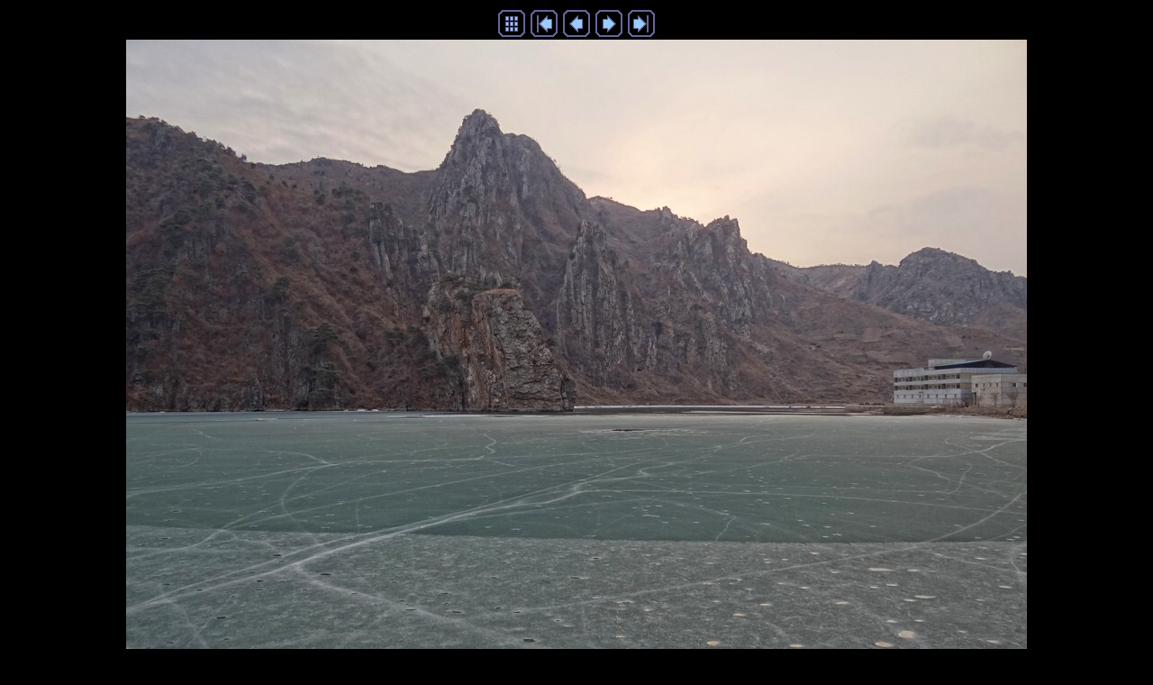

--- FILE ---
content_type: text/html
request_url: https://bjornfree.com/kim/imagepages/image210.htm
body_size: 803
content:
<!DOCTYPE HTML PUBLIC "-//W3C//DTD HTML 4.01 Transitional//EN">
<html>

<head>
<meta http-equiv="Content-Type" content="text/html; charset=">
<meta name="GENERATOR" content="Arles Image Web Page Creator 5.0">
<meta http-equiv="imagetoolbar" content="no">
<title>Photo of frozen lake in North Korea</title>
</head>

<body bgcolor="#000000" text="#FFFF00">
<!-- This page was generated with Arles Image Web Page Creator -->
<!-- For more information go to: www.digitaldutch.com          -->


<table width="100%" cellspacing="0" cellpadding="0" border="0">

<tr align="center"><td colspan="3">
<table align="center" cellpadding="3" cellspacing="0" border="0">
  <tr>
    <td><a href="../index.html"><img src="../arlesimages/tsign_purple_index.gif" border="0" height="30" width="30" alt="Index page"></a></td>
    <td><a href="image1.htm"><img src="../arlesimages/tsign_purple_first.gif" border="0" height="30" width="30" alt="[&lt;&lt; First]"></a></td>
    <td><a href="image209.htm"><img src="../arlesimages/tsign_purple_previous.gif" border="0" height="30" width="30" alt="[&lt; Previous]"></a></td>
    <td><a href="image211.htm"><img src="../arlesimages/tsign_purple_next.gif" border="0" height="30" width="30" alt="[Next &gt;]"></a></td>
    <td><a href="image312.htm"><img src="../arlesimages/tsign_purple_last.gif" border="0" height="30" width="30" alt="[Last &gt;&gt;]"></a></td>
  </tr>
</table>
</td></tr>

<tr align="center"><td colspan="3">
<a href="image211.htm"><img src="../images/DSC02541LakeSlush.JPG" alt="DSC02541LakeSlush.JPG" title="DSC02541LakeSlush.JPG" width="1000" height="750" border="0"></a>
</td></tr>
<tr align="center">
  <td width="48%"><font size="3" face="Verdana, Arial, Helvetica, sans-serif">Finally a sign that we actually may get to do some skiing soon. After two hours of driving from Pyongyang we stop at this lake that is still covered by a slushy kind of ice. Cool!</font></td>
  <td width="4%">&nbsp;</td>
  <td width="48%"><font size="3" face="Verdana, Arial, Helvetica, sans-serif">Endelig, etter et par timers kj&oslash;ring fra Pyongyang, stopper vi ved et vann som er delvis dekket av s&oslash;rpete is. Kanskje vi faktisk skal f&aring; st&aring;tt litt p&aring; ski, selv om det er veldig sent p&aring; vinteren?</font></td>
</tr>

<tr align="center"><td colspan="3">
<table align="center" cellpadding="3" cellspacing="0" border="0">
  <tr>
    <td><a href="../index.html"><img src="../arlesimages/tsign_purple_index.gif" border="0" height="30" width="30" alt="Index page"></a></td>
    <td><a href="image1.htm"><img src="../arlesimages/tsign_purple_first.gif" border="0" height="30" width="30" alt="[&lt;&lt; First]"></a></td>
    <td><a href="image209.htm"><img src="../arlesimages/tsign_purple_previous.gif" border="0" height="30" width="30" alt="[&lt; Previous]"></a></td>
    <td><a href="image211.htm"><img src="../arlesimages/tsign_purple_next.gif" border="0" height="30" width="30" alt="[Next &gt;]"></a></td>
    <td><a href="image312.htm"><img src="../arlesimages/tsign_purple_last.gif" border="0" height="30" width="30" alt="[Last &gt;&gt;]"></a></td>
  </tr>
</table>
</td></tr>

<tr align="center"><td colspan="3">
<p>&nbsp;</p>
</td></tr>
</table>
</body>

</html>